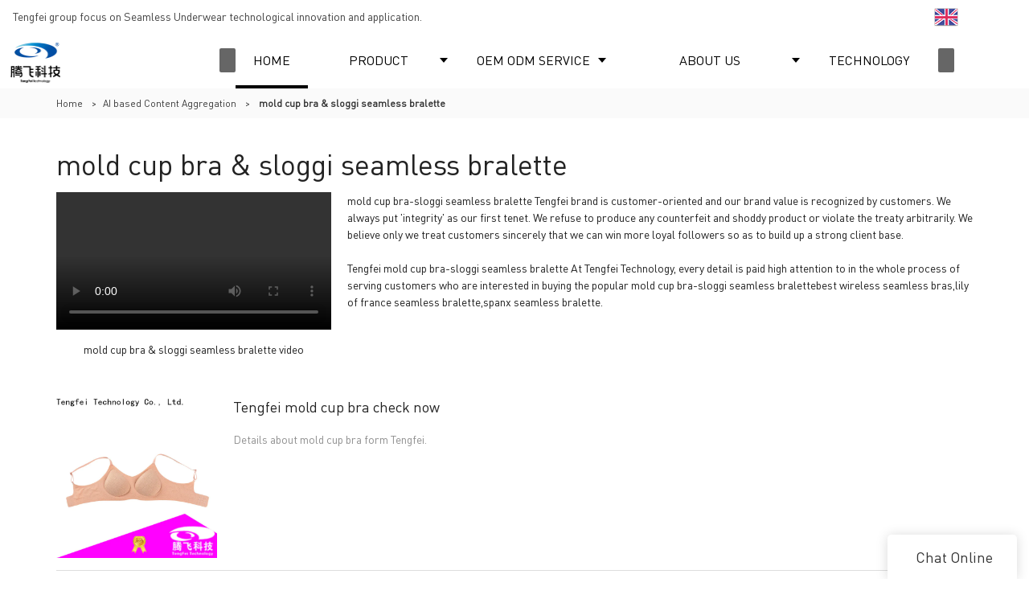

--- FILE ---
content_type: text/html
request_url: https://www.tengfeineiyi.com/all-products/mold-cup-bra-sloggi-seamless-bralette.html
body_size: 15383
content:
<!doctype html>
<html>
<!-- HEADER BEGIN -->
<head>
    <meta name="viewport" content="width=device-width,initial-scale=1.0,maximum-scale=1.0,minimum-scale=1.0,user-scalable=no">
    <meta name="applicable-device" content="pc,mobile">
    <meta http-equiv="X-UA-Compatible" content="IE=Edge,chrome=1"/>
    <meta http-equiv="Content-Type" content="text/html; charset=utf-8" />  
    <title>mold cup bra-sloggi seamless bralette | Tengfei</title>
    <meta name="keywords" content="mold cup bra-sloggi seamless bralette" />
    <meta name="description" content="mold cup bra-sloggi seamless bralette from .Tengfei Get price! " />
    <link rel="shortcut icon" href="https://img80003162.weyesimg.com/uploads/tengfeineiyi.com/images/16702977841962.png" />
    <link rel="Bookmark" href="https://img80003162.weyesimg.com/uploads/tengfeineiyi.com/images/16702977841962.png" />
    <meta property="og:title" content="mold cup bra-sloggi seamless bralette | Tengfei" />
<meta property="og:description" content="mold cup bra-sloggi seamless bralette from .Tengfei Get price! " />
<meta property="og:image" content="https://img80003162.weyesimg.com/uploads/tengfeineiyi.com/images/16393656478650.png" />
<meta property="og:url" content="https://www.tengfeineiyi.com/all-products/mold-cup-bra-sloggi-seamless-bralette.html" />
<link rel="apple-touch-icon-precomposed" sizes="144x144" href="https://img80003162.weyesimg.com/uploads/xtb9q6eq.allweyes.com/images/15680013658063.jpg?imageView2/0/w/144/h/144">
<!--[if lte IE 8]>
	<script data-static="false">self.location="/caution/upbrowser?referrer="+window.location.href;</script>
<![endif]-->
<!-- google结构化数据 -->
<script type="application/ld+json">
[{"@context":"https:\/\/schema.org","@type":"Organization","url":"http:\/\/www.tengfeineiyi.com\/all-products\/mold-cup-bra-sloggi-seamless-bralette.html","logo":"https:\/\/img80003162.weyesimg.com\/uploads\/tengfeineiyi.com\/images\/16393656478650.png"},{"@context":"https:\/\/schema.org","@type":"BreadcrumbList","itemListElement":[{"@type":"ListItem","position":1,"name":"Home","item":"http:\/\/www.tengfeineiyi.com"},{"@type":"ListItem","position":2,"name":"AI based Content Aggregation","item":"http:\/\/www.tengfeineiyi.com\/all-products"},{"@type":"ListItem","position":3,"name":"mold cup bra&&&sloggi seamless bralette","item":"http:\/\/www.tengfeineiyi.com\/mold-cup-bra-sloggi-seamless-bralette.html"}]},{"@context":"https:\/\/schema.org","@type":"NewsArticle","headline":"mold cup bra&&&sloggi seamless bralette","datePublished":"2026-01-20T08:12:32+08:00","dateModified":"2026-01-20T08:12:32+08:00","image":"https:\/\/img80003162.weyesimg.com\/uploads\/tengfeineiyi.com\/images\/16823633742232.jpg"}]
</script><link data-static="base" href="https://yasuo.weyesimg.com/templates/public4/assets/css/base.css" rel="stylesheet" type="text/css" id="style" />
<!--<link/>-->
<!-- HEADCSSJSBEGIN -->
<script data-static="false" id="basejscript">
/* 全局变量 */
window.siteInfo = {
	member: {
		status: 'CLOSE',
	},
	seo: {
		verifyCode: 'OPEN',
	},
	language_code: '',
	checkIP: '0',
	shopping: {
		shoppingCart: 0,
	},
    water_info:{
        waterController:'CLOSE',// 水印开关，OPEN开，CLOSE关闭
    }
};

window.fanyi = {
	'ok': 'Ok',           // 弹窗：好的
	'hide': 'hide',       // 弹窗：隐藏
	'prompt': 'Prompt',  // 弹窗：提示
	's_c_d_y': 'yes',// 弹窗：确定
	's_c_d_n': 'no',// 弹窗：取消
	'not_empty': 'Do not allow empty',         // 表单验证：不能为空
	'format_email': 'Please enter a valid e-mail format',    // 表单验证：邮箱格式不正确
	'format_password': 'Password at least 6',    // 表单验证：密码格式不正确
	'format_pwdAgain': 'Password inconsistency',    // 表单验证：新旧密码不一致
	'special_character': 'Existence of special characters',    // 表单验证：非法字符
	'format_integer': 'Please enter a valid number format',// 表单验证：数字格式不正确
	'send_failed': 'Send failed',        // 询盘：发送失败
	'aisubtitle': 'Submit successfully',          // 询盘：提交成功
  'being_processed': 'Being Processed',// 询盘：处理中
	'You_need_to_upload_files': 'You need to upload files', // 附件上传：不能为空
  'inquire_attach_uploading': 'When uploading files, please wait a few minutes patiently. Do not close the web page or disconnect the network!',  // 附件上传：文件上传中
	'up_file_tips': 'Support formats：PDF、Word、Excel、Txt、JPG、PNG、BMP、GIF、RAR、ZIP，It is recommended to upload up to 5, and the single size must not exceed 20M.',// 附件上传：附件大小与格式的要求提示
	'please_open_with_another_browser': 'Please open with another browser', // 低级浏览器提示
};
</script>

<style data-static="false" id="css_color" rel="stylesheet" type="text/css">
a,a:hover,.font-color-a a,.font-color-a a:hover,.font-color,.font-color-hover:hover,.font-color-a a,.font-color-a a:hover,.font-color-a-hover a:hover,.font-color-before:before,.font-color-hover-before:hover:before,.font-color-after:after,.font-color-hover-after:hover:after{color:#000000}.border-color,.btn-primary,.btn-primary:focus,.btn-primary:hover,.border-color-a a,.border-color-a a:hover,.border-color-hover:hover,.border-color-before:before,.border-color-hover-before:hover:before,.border-color-after:after,.border-color-hover-after:hover:after{border-color:#000000}.bg-color,.btn-primary,.btn-primary:focus,.btn-primary:hover,.bg-color-a a,.bg-color-a a:hover,.bg-color-hover:hover,.bg-color-before:before,.bg-color-hover-before:hover:before,.bg-color-after:after,.bg-color-hover-after:hover:after{background-color:#000000}.bg-color-h a{color:#000000}.bg-color-h a:hover{background-color:#000000;color:#fff}.swiper-pagination-bullet:hover,.swiper-pagination-bullet-active,.owl-pagination-active-bg-color .owl-pagination .owl-page.active span{background-color:#000000!important}.btn-bg:hover,.tem-btn-1,.tem-btn-2,.tem-btn-3,.tem-btn-4,.tem-btn-5,.tem-btn-6,.tem-btn-7,.tem-btn-8,.tem-btn-9{color:#000000}.btn-bg,.btn-primary,.btn-primary:focus,.btn-primary:hover,.tem-btn-1,.tem-btn-2,.tem-btn-3,.tem-btn-4,.tem-btn-5,.tem-btn-6,.tem-btn-7,.tem-btn-8,.tem-btn-9,.tem01-page .pagination>.active>a,.tem01-page .pagination>.active>span,.tem01-page .pagination>.active>a:hover,.tem01-page .pagination>.active>span:hover,.tem01-page .pagination>.active>a:focus,.tem01-page .pagination>.active>span:focus{border-color:#000000}.btn-bg,.btn-primary,.btn-primary:focus,.btn-primary:hover,.btn-bg:hover,.tem-btn-3:before,.tem-btn-4:before,.tem-btn-5:before,.tem-btn-6:before,.tem-btn-7:before,.tem-btn-7:after,.tem-btn-8:before,.tem-btn-8:after,.tem-btn-9:before,.tem-btn-9:after,.tem01-page .pagination>.active>a,.tem01-page .pagination>.active>span,.tem01-page .pagination>.active>a:hover,.tem01-page .pagination>.active>span:hover,.tem01-page .pagination>.active>a:focus,.tem01-page .pagination>.active>span:focus{background-color:#000000}.tem-btn-1,.tem-btn-2{background:-webkit-linear-gradient(left,#000000,#000000) no-repeat;background:linear-gradient(to right,#000000,#000000) no-repeat}.owl-dot-AH-bg-color .owl-dot.active span,.owl-dot-AH-bg-color .owl-dot:hover span,.bg-color-active-span .active span{background-color:#000000!important}:root{--main-color:#000000;--rgb-color:0,0,0;}</style>
<style data-css="customcolor" data-color=""></style>


<script data-static="false">
    var _is_lighthouse = false;
</script>

<!-- CSS PLACEHOLDER BEGIN -->
<!-- CSS PLACEHOLDER END -->


<link data-static="base" id="css_font" data-font="DINOT-Regular" rel="stylesheet" type="text/css" href="/templates/public4/40001/../assets/css/font/DINOT-Regular.css?v=1692264099"/>


<!-- 统计代码头部css -->
<style data-static="false" abcd type="text/css">

  .tem98-header .head_top { background-color: #fff !important;}
  body,div,p,span,a{font-family: "DINOT","Arial"!important;}
  [class^="icon-"], [class*="icon-"], [class*="icon1-"]{font-family: 'icomoon'!important;}
.tem64-service .title { font-size: 15px !important;}
 .tem66-service img {max-width: 55%!important;}
  .tem18-certified .image img {max-width: 70%!important}
  @media (min-width: 993px){
 .tem98-header .head_bottom .navigation nav .nav>ul ul {position: initial!important;}
 .tem98-header .head_bottom {top: -9999px!important;}   
.tem168-irregular .col-sm-3 .title {font-size: 14px!important;}

.tem98-header .head_bottom .navigation nav .nav>ul>li>.text {text-align:center;}}
 .tem86-news .prev{left:0!important;;}

 .tem86-news .next{right:0!important;}
 .tem86-news .iconFont_class{font-size:50px!important;}
 .tem168-irregular .text {top: 75%!important;}
.tem168-irregular .text{font-family: fangsong !important;}

  
</style>
<script type="text/javascript" src="https://yasuo.weyesimg.com/templates/public4/assets/js/base.js"></script>
<script>$(function(){if(navigator.appVersion.match(/MSIE [0-9]+/))$('body').append($('<div id="ieTipsBox"><a href="/caution/upbrowser?referrer='+window.location.href+'"><span>Browser access below IE11 may cause problems such as view confusion and security. It is recommended that you upgrade your browser. </span><i>Read More</i></a></div>'))})</script>



<script type="text/javascript" src="/templates/public4/assets/js/redirectByIp.js?v=1697163556"></script>
<!-- HEADCSSJSEND -->    <!-- ga头部-->
    



    <!-- ga头部-->
    <meta name="google-site-verification" content="mVjbHYEnXVxEOHeBQsYdR_4Q5f-te_xv-dg_XKcx5Ws" />
<meta name="msvalidate.01" content="4ABDB34E4F1A19BA4F1BDF88A4477DBB" />
<meta name="yandex-verification" content="765ef46c5d2c2914" />
    <!-- 页面类型 -->
    </head>
<!-- HEADER END -->
<body class="_system" id="home">

<!-- BODY BEGIN -->
            <link template-css="widget" href="/templates/public4/assets/css/widget/header/public_header_98.css?v=1568890155" rel="stylesheet" type="text/css" />
<script type="text/javascript" src="/templates/public4/assets/js/widget/header/public_header_98.js?v=1577959402"></script>
<header class="tem98-header show-full" widget-style="display color" style="color: rgb(0, 0, 0);">
    <div class="header noScrollMove" widget-style="background-color" style="background-position: 0% 0%; background-color: rgb(255, 255, 255); background-size: auto; background-repeat: repeat;">
        <div class="head_top">
            <div class="container">
                <div class="con">
                    <div class="head_editor"><section template-edit="block.block_desc" template-sign="co_detailed_text"><p><span style="color:#444444;"><span style="font-size:14px;"><font style="vertical-align: inherit;"><font style="vertical-align: inherit;">&nbsp;Tengfei group focus on Seamless Underwear technological innovation and application.</font></font></span></span></p>
</section></div>
                    <div class="icon">
                        <div class="icons">
                            <span class="txt">
                                <section template-edit="block.block_desc" template-sign="co_detailed_text98"><p><font color="#444444"><span style="font-size: 14px;">&nbsp;</span></font></p>
</section>
                            </span>
                        </div>
                                                <div class="icons language news_lang">
                                                                                    <span class="txt">
                                <div class="flag30 news_toggle _flag-en"></div>
                                <img src="/templates/public4/assets/images/flag/en.png" class="hide">
                                <span>English</span>
                            </span>
                                                        <ul class="lanlist">
                                                                                                                                                                <li><a href="http://es.tengfeineiyi.com">
                                    <div class="flag20 news_toggle _flag-es"></div>
                                    <img src="/templates/public4/assets/images/flag/es.png"><span class="lan">Español</span>
                                </a></li>
                                                                                                                                <li><a href="http://ko.tengfeineiyi.com">
                                    <div class="flag20 news_toggle _flag-ko"></div>
                                    <img src="/templates/public4/assets/images/flag/ko.png"><span class="lan">한국의</span>
                                </a></li>
                                                                                                                                <li><a href="http://ja.tengfeineiyi.com">
                                    <div class="flag20 news_toggle _flag-ja"></div>
                                    <img src="/templates/public4/assets/images/flag/ja.png"><span class="lan">日本語</span>
                                </a></li>
                                                                                                                                <li><a href="http://fr.tengfeineiyi.com">
                                    <div class="flag20 news_toggle _flag-fr"></div>
                                    <img src="/templates/public4/assets/images/flag/fr.png"><span class="lan">Français</span>
                                </a></li>
                                                                                                                                <li><a href="http://de.tengfeineiyi.com">
                                    <div class="flag20 news_toggle _flag-de"></div>
                                    <img src="/templates/public4/assets/images/flag/de.png"><span class="lan">Deutsch</span>
                                </a></li>
                                                                                            </ul>
                        </div>
                                                                    </div>
                </div>
            </div>
        </div>
        <div class="head_bottom">
            <div class="container">
                <div class="con">
                    <button class="nav_button">
                        <div class="nav_button_icon">
                            <span></span>
                            <span></span>
                            <span></span>
                        </div>
                    </button>
                    <div class="logo">
                        <a href="/" widget-action="logo">
                                                    <img src="https://img80003162.weyesimg.com/uploads/tengfeineiyi.com/images/16393656478650.png?imageView2/2/w/1920/h/160/q/80/format/webp" alt="Logo | Tengfei Technology">
                                                </a>
                    </div>
                    <div class="navigation">
                        <div class="pull-right search_right">
                            <div class="search_btn_">
                                <span></span>
                                <span></span>
                                <span></span>
                            </div>
                            <div class="search">
                                <div class="icon_bx" widget-style="search">
                                    <span class="icon-sousuo2"></span>
                                    <div class="search_box bg-color">
                                        <form action="/search/index/" method="post" class="search_div_form noScrollMove" widget-style="background-color" style="background-position: 0% 0%; background-color: rgb(255, 255, 255); background-size: auto; background-repeat: repeat;">
                                            <input type="text" name="searchname" placeholder="Search" required="" autocomplete="off">
                                            <div class="header_search_select">
                                                <ul></ul>
                                            </div>
                                            <button class="icon-sousuo2"></button>
                                            <i class="icon-clear"></i>
                                        </form>
                                    </div>
                                </div>
                                                                <div class="icons language news_lang">
                                                                                                            <span class="img_txt"><div class="flag20 news_toggle _flag-en"></div><img src="/templates/public4/assets/images/flag/en.png"></span>
                                                                        <ul class="lanlist">
                                                                                                                                                                                                        <li><a href="http://es.tengfeineiyi.com">
                                            <div class="flag20 news_toggle _flag-es"></div>
                                            <img src="/templates/public4/assets/images/flag/es.png"><span class="lan">Español</span>
                                        </a></li>
                                                                                                                                                                <li><a href="http://ko.tengfeineiyi.com">
                                            <div class="flag20 news_toggle _flag-ko"></div>
                                            <img src="/templates/public4/assets/images/flag/ko.png"><span class="lan">한국의</span>
                                        </a></li>
                                                                                                                                                                <li><a href="http://ja.tengfeineiyi.com">
                                            <div class="flag20 news_toggle _flag-ja"></div>
                                            <img src="/templates/public4/assets/images/flag/ja.png"><span class="lan">日本語</span>
                                        </a></li>
                                                                                                                                                                <li><a href="http://fr.tengfeineiyi.com">
                                            <div class="flag20 news_toggle _flag-fr"></div>
                                            <img src="/templates/public4/assets/images/flag/fr.png"><span class="lan">Français</span>
                                        </a></li>
                                                                                                                                                                <li><a href="http://de.tengfeineiyi.com">
                                            <div class="flag20 news_toggle _flag-de"></div>
                                            <img src="/templates/public4/assets/images/flag/de.png"><span class="lan">Deutsch</span>
                                        </a></li>
                                                                                                                    </ul>
                                </div>
                                                            </div>
                        </div>
                        <nav class="noScrollMove" widget-style="background-color" style="max-width: 1521px; width: 1262px; background-position: 0% 0%; background-color: rgb(255, 255, 255); background-size: auto; background-repeat: repeat;">
                            <div class="lr">
                                <div class="left icon-keyboard_arrow_left bg-color"></div>
                                <div class="right icon-keyboard_arrow_right bg-color"></div>
                            </div>
                            <div class="nav">
                                <ul nav-action="edit">
                                    <li>
                                        <div class="text active font-color"><a href="/">HOME</a></div>
                                    </li>
                                                                        <li>
                                        <div nav-id="2" class="text xia "><a href="/product.html"  >PRODUCT</a></div>
                                        <ul widget-style="background-color">
                                                                                        <li>
                                                <div class="text "><a href="/gymwear.html"  >Sportswear</a></div>
                                                                                            </li>
                                                                                        <li>
                                                <div class="text "><a href="/seamless-bra.html"  >Seamless Bra</a></div>
                                                                                            </li>
                                                                                        <li>
                                                <div class="text "><a href="/shapewear.html"  >Shapewear</a></div>
                                                                                            </li>
                                                                                        <li>
                                                <div class="text "><a href="/comfortable-underwear.html"  >Comfortable Underwear</a></div>
                                                                                            </li>
                                                                                        <li>
                                                <div class="text "><a href="/technology-clothing.html"  >Technology Clothing</a></div>
                                                                                            </li>
                                                                                    </ul>
                                    </li>
                                                                        <li>
                                        <div nav-id="1" class="text xia "><a href="/oem-odm-service.html"  >OEM ODM SERVICE</a></div>
                                        <ul widget-style="background-color">
                                                                                        <li>
                                                <div class="text "><a href="/case-1.html"  >Case show</a></div>
                                                                                            </li>
                                                                                    </ul>
                                    </li>
                                                                        <li>
                                        <div nav-id="3" class="text xia "><a href="/about-us.html"  >ABOUT US</a></div>
                                        <ul widget-style="background-color">
                                                                                        <li>
                                                <div class="text "><a href="/tengfei-sustainability-information2.html"  >Tengfei Sustainability Information</a></div>
                                                                                            </li>
                                                                                    </ul>
                                    </li>
                                                                        <li>
                                        <div nav-id="7" class="text "><a href="/technology.html"  >TECHNOLOGY</a></div>
                                    </li>
                                                                        <li>
                                        <div nav-id="17" class="text "><a href="/video.html"  >VIDEO</a></div>
                                    </li>
                                                                        <li>
                                        <div nav-id="5" class="text xia "><a href="/news.html"  >NEWS</a></div>
                                        <ul widget-style="background-color">
                                                                                        <li>
                                                <div class="text "><a href="/enterprise-dynamics.html"  >Enterprise Dynamics</a></div>
                                                                                            </li>
                                                                                        <li>
                                                <div class="text "><a href="/product-news.html"  >Product News</a></div>
                                                                                            </li>
                                                                                        <li>
                                                <div class="text "><a href="/blogspot.html"  >Blogspot</a></div>
                                                                                            </li>
                                                                                    </ul>
                                    </li>
                                                                        <li>
                                        <div nav-id="6" class="text "><a href="/contact-us.html"  >CONTACT US</a></div>
                                    </li>
                                                                    </ul>
                            </div>
                        </nav>
                    </div>
                </div>
            </div>
        </div>
    </div>
</header>        <!-- 头部 -->
<!-- 位置 -->
<div template-layout="5">
    <div layout-id="1" class="tem02-s-title-position" layout-style="align[123]">
	<link template-css="layout" href="/templates/public4/assets/css/layout/s_title_position/public_s_title_position_2.css?v=1567059096" rel="stylesheet" type="text/css" />
    <div func-id="1" class="container">
        <!--所在位置 开始-->
<div class="location" module-style="color">
    <a href="/">Home</a>

    
        <span> &nbsp;&gt;&nbsp;</span><a href="/all-products">AI based Content Aggregation</a>
        
        <span> &nbsp;&gt;&nbsp; </span><strong>mold cup bra & sloggi seamless bralette</strong>
            </div>
    </div>
</div></div><!-- 主体内容 -->
<div template-layout="23">
    <!-- 新ai聚合页-模板2 -->
<div layout-id="3"> 
  <div class="tem05-search-product">
    <link template-css="layout" href="/templates/public4/assets/css/layout/search_product/public_search_product_5.css?v=1597915583" rel="stylesheet" type="text/css" />
		<div class="container">
      <div template-module="3">
        <div func-id="3">
          <div class="tem12-search-picture-text">
  <h1 class="b_title">mold cup bra &amp; sloggi seamless bralette</h1>
  <div class="item flexBoxWrap">
    <div class="image">
		<video src="https://www.youtube.com/embed/mDEwcuPmPkA?si=Ar-O7SFfiAm0HtIL" controls></video>				<p>mold cup bra &amp; sloggi seamless bralette video</p>    </div>
    <div class="text">
		<p>mold cup bra-sloggi seamless bralette Tengfei brand is customer-oriented and our brand value is recognized by customers. We always put 'integrity' as our first tenet. We refuse to produce any counterfeit and shoddy product or violate the treaty arbitrarily. We believe only we treat customers sincerely that we can win more loyal followers so as to build up a strong client base.<br><br>Tengfei mold cup bra-sloggi seamless bralette At Tengfei Technology, every detail is paid high attention to in the whole process of serving customers who are interested in buying the popular mold cup bra-sloggi seamless bralettebest wireless seamless bras,lily of france seamless bralette,spanx seamless bralette.</p>
    </div>
  </div>
</div>        </div>
        <div func-id="3">
          <div class="tem13-search-picture-text">
  <div class="items">
		<div class="item">
		<a href="/tengfei-mold-cup-bra-check-now-2.html" class="flexBoxWrap">
		  <div class="image">
			<img src="https://img80003162.weyesimg.com/uploads/tengfeineiyi.com/images/16823633742232.jpg?imageView2/2/w/1920/q/80/format/webp" alt="Tengfei mold cup bra check now">
		  </div>
		  <div class="text">
			<div class="title">Tengfei mold cup bra check now</div>
			<div class="desc">Details about mold cup bra form Tengfei.</div>
		  </div>
		</a>
    </div>
		<div class="item">
		<a href="/excellent-mold-cup-bra-check-now-for-training-house.html" class="flexBoxWrap">
		  <div class="image">
			<img src="https://img80003162.weyesimg.com/uploads/tengfeineiyi.com/images/16789073323235.png?imageView2/2/w/1920/q/80/format/webp" alt="excellent mold cup bra check now for training house">
		  </div>
		  <div class="text">
			<div class="title">excellent mold cup bra check now for training house</div>
			<div class="desc">Want to know more details about best seamless bralette form Tengfei? Click, if you want to learn more!</div>
		  </div>
		</a>
    </div>
		<div class="item">
		<a href="/tengfei-mold-cup-bra-from-manufacturer-for-sporting.html" class="flexBoxWrap">
		  <div class="image">
			<img src="https://img80003162.weyesimg.com/uploads/tengfeineiyi.com/images/16757971943510.jpg?imageView2/2/w/1920/q/80/format/webp" alt="Tengfei mold cup bra from manufacturer for sporting">
		  </div>
		  <div class="text">
			<div class="title">Tengfei mold cup bra from manufacturer for sporting</div>
			<div class="desc">Want to know more about mold cup bra form Tengfei Technology Co., Ltd.? Click in to learn more!</div>
		  </div>
		</a>
    </div>
	      </div>
</div>        </div>
        <div func-id="3">
          <div class="tem14-search-picture-text">
  <h3 class="b_title">Relevant Articles</h3>
  <div class="wrap">
    <div class="flexBoxWrap row">
		<div class="items col-md-6 col-xs-12 left">		<div class="item">
          <a class="title" href="/can-mold-cup-bra-sample-charge-be-refunded-if-order-is-placed.html">Can mold cup bra sample charge be refunded if order is placed?</a>
          <span class="date">2022-08-13 03:50:32</span>
        </div>
				<div class="item">
          <a class="title" href="/what-about-the-scale-of-tengfei-technology.html">What about the scale of Tengfei Technology?</a>
          <span class="date">2022-08-24 21:12:36</span>
        </div>
				<div class="item">
          <a class="title" href="/which-mold-cup-bra-company-gives-better-services.html">Which mold cup bra company gives better services?</a>
          <span class="date">2022-08-26 02:19:02</span>
        </div>
				<div class="item">
          <a class="title" href="/thick-mold-cup-bra-is-suitable-for-the-crowd.html">Thick mold cup bra is suitable for the crowd</a>
          <span class="date">2021-06-21 04:55:39</span>
        </div>
				<div class="item">
          <a class="title" href="/a-look-back-at-the-highlights-interfili-re-shanghai-2025-was-an-incredible-event.html">A Look Back at the Highlights: INTERFILIÈRE SHANGHAI 2025 Was an Incredible Event</a>
          <span class="date">2025-10-30 16:29:50</span>
        </div>
		</div><div class="items col-md-6 col-xs-12 right">		<div class="item">
          <a class="title" href="/at-outdoor-retailer-usa-the-thread-terminator-unleashes-a-global-sports-revolution.html">&quot;At Outdoor Retailer USA, The Thread Terminator Unleashes a Global Sports Revolution!&quot;</a>
          <span class="date">2025-06-30 11:21:56</span>
        </div>
				<div class="item">
          <a class="title" href="/interfiliere-paris-2024-tengfei-invites-you-to-enjoy-the-paris-underwear-event.html">Interfiliere Paris 2024, tengfei invites you to enjoy the Paris underwear event!</a>
          <span class="date">2024-09-14 15:29:28</span>
        </div>
				<div class="item">
          <a class="title" href="/tengfei-appeared-at-overseas-sports-exhibitions-winning-from-technology-to-leading-the-international-sports-trend.html">Tengfei appeared at overseas sports exhibitions, winning from technology to leading the international sports trend.</a>
          <span class="date">2024-07-30 17:42:29</span>
        </div>
				<div class="item">
          <a class="title" href="/tengfei-technology-s-global-industrial-chain-is-upgraded-again.html">Tengfei Technology’s global industrial chain is upgraded again</a>
          <span class="date">2024-07-04 11:37:14</span>
        </div>
				<div class="item">
          <a class="title" href="/the-best-ofintima-swim-edit.html">The Best ofIntima &amp; Swim Edit</a>
          <span class="date">2024-06-26 09:48:20</span>
        </div>
		</div>		    </div>
  </div>
</div>        </div>
      </div>
    </div>
    <div template-module="3" style="background: rgba(0,0,0,.03);">
      <div func-id="3" class="container">
                  <div class="tem0-contact-sm" id="i_696ec870b1caf">
    <link template-css="module" href="/templates/public4/assets/css/module/contact/public_contact_0.css?v=1641349870" rel="stylesheet" type="text/css" />
    <div class="wow animated fadeInUp" module-style="animated">
        <div class="form flexBoxWrap">
            <input type="hidden" name="pages" value="" class="locationHref">
            <input type="hidden" name="idType" value="0">
            <!-- 循环 开始 -->
                            <!-- 默认 -->
                <div class="item col-xs-12 col-sm-12 col-md-6 col-lg-6" module-style="column">
                    <div class="form-group">
                        <label class="box">
                            <input type="text" name="name" class="form-control" placeholder="Name" required>
                            <div class="control-label">Name</div>
                        </label>
                    </div>
                </div>
                                    <div class="item col-xs-12 col-sm-12 col-md-6 col-lg-6" module-style="column">
                        <div class="form-group">
                            <label class="box">
                                <input type="text" name="email" class="form-control" placeholder="E-mail" required>
                                <div class="control-label">E-mail</div>
                            </label>
                        </div>
                    </div>
                                        <!-- 循环 结束 -->
            <div class="item col-xs-12 col-sm-12 col-md-12 col-lg-12">
                <div class="form-group">
                    <label class="box full">
                        <textarea rows="3" class="form-control" placeholder="Content" name="contents" required></textarea>
                        <div class="control-label">Content</div>
                    </label>
                </div>
            </div>
            <div class="item col-xs-12 col-sm-12 col-md-12 col-lg-12">
                <div class="form-group mt15">
                    <div class="box submit">
                        <button type="submit" class="btn">Send Inquiry Now</button>
                        <div class="control-label"></div>
                    </div>
                </div>
            </div>
        </div>
    </div>
    <div class="style" module-style="color border-color background-color" style="color:#999;border-color:#D3D3D3;background-color:rgba(0,0,0,0)" hidden></div>
    <!-- STATIC BEGIN -->
    <input type="hidden" module-setting="title" module-tips="标题位置" value="title-box" module-value="select::{'title-top':'居上','title-left':'居左','title-box':'内嵌'}">
    <input type="hidden" module-setting="width" module-tips="标题宽度" value="100px">
    <input type="hidden" module-setting="border" module-tips="边框样式" value="border-bottom" module-value="select::{'border-all':'四周','border-bottom':'下边框'}">
    <input type="hidden" module-setting="size" module-tips="边框大小" value="1px">
    <input type="hidden" module-setting="radius" module-tips="圆角" value="0">
    <input type="hidden" module-setting="submit-radius" module-tips="按钮圆角" value="0">
    <input type="hidden" module-setting="submit-width" module-tips="按钮长度" value="100%" module-value="select::{'100%':'全屏','auto':'自动'}">
    <input type="hidden" module-setting="submit" module-tips="按钮位置" value="submit-center" module-value="select::{'submit-left':'居左','submit-center':'居中','submit-right':'居右'}">
    <input type="hidden" module-setting="max-width" module-tips="表单最大宽度" value="none">
    <input type="hidden" module-setting="content-required" module-tips="设置content默认内容" value="">
    <!-- STATIC END -->
    <script>
    $(function(){
        /* 自定义设置 */
        var box = '#i_696ec870b1caf', style = '',
            oBox = $(box),
            oStyle = oBox.find('.style'),
            config = {
                color: oStyle.css('color'),
                boColor: oStyle.css('border-top-color'),
                bgColor: oStyle.css('background-color'),
                title: oBox.find('[module-setting="title"]').val(),
                width: oBox.find('[module-setting="width"]').val(),
                border: oBox.find('[module-setting="border"]').val(),
                size: oBox.find('[module-setting="size"]').val(),
                radius: oBox.find('[module-setting="radius"]').val(),
                submitRadius: oBox.find('[module-setting="submit-radius"]').val(),
                submitWidth: oBox.find('[module-setting="submit-width"]').val(),
                submit: oBox.find('[module-setting="submit"]').val(),
                maxWidth: oBox.find('[module-setting="max-width"]').val(),
                contentRequired: oBox.find('[module-setting="content-required"]').val(),
            };
            config.go_home = oBox.find('[module-setting="go_home"]');
            config.go_home.length>0 ? config.go_home = (config.go_home.val()=='1' ? true : false) : true;

        if($(window).width() < 768){
            config.title = 'title-box';
            config.submitWidth = '100%';
        }
        $(box + ' textarea').val(config.contentRequired);
        var formControl = box + ' .form-control',
            placeholder = 'placeholder{color:'+ config.color +'}';

        /* 字体色 */
        style += formControl + '::-webkit-input-'+ placeholder;
        style += formControl + ':-ms-input-'+ placeholder;
        style += formControl + ':-ms-'+ placeholder;
        style += formControl + '::-moz-'+ placeholder;
        style += formControl + '::'+ placeholder;
        style += formControl + '{color:'+ config.color +'}';
        style += box + ' .control-label{color:'+ config.color +'}';
        /* 边框色 */
        style += formControl + '{border-color:'+ config.boColor +'}';
        /* 背景色 */
        style += formControl + '{background-color:'+ config.bgColor +'}';
        /* 边框大小 */
        style += formControl + '{border-width:'+ config.size +'}';
        /* 圆角 */
        style += formControl + '{border-radius:'+ config.radius +'}';
        /* 提交按钮 */
        style += box + ' [type="submit"]{border-radius:'+ config.submitRadius +';width:'+ config.submitWidth +'}';
        /* 标题宽度 */
        style += box + '.title-left .help-block{margin-left:'+ config.width +'}';
        style += box + '.title-left .control-label{width:'+ config.width +'}';
        /* 表单最大宽度 */
        style += box + '{max-width:'+ config.maxWidth +'}';
        /* 验证码 & 附件上传 边框*/
        /* 标题/边框样式 */
        oStyle.html('<style>'+ style +'</style>');
        oBox
            .removeClass('title-top title-left title-box border-all border-bottom submit-left submit-center submit-right')
            .addClass(config.title + ' ' + config.border + ' ' + config.submit)
            .css('opacity', '1')
            .find('.locationHref').val(location.href);
        new formIframe('696ec870b1caf');
    })
    </script>
</div>              </div>
    </div>
	</div> 
</div><script>
  $(function(){
    var oBread = $('.tem02-s-title-position')
    if(oBread.length > 0 && window.innerWidth > 992){
      if(oBread.offset().top === 0) oBread.css('padding-top','130px')
    }
  })
</script>
</div>

<!-- 尾部是否显示 chenyandong 2019-07-29 增 -->
<div template-layout="6" style="padding-bottom: 0px;">
    
<div layout-id="6" style="background-color: rgb(53, 57, 61); background-size: cover; background-repeat: no-repeat; padding: 0px; background-position: 50% 50%;" class="tem19-footer noScrollMove" layout-path="footer/public_footer_19" layout-class="shape/footer"> 
<link template-css="layout" href="/templates/public4/assets/css/layout/footer/public_footer_19.css?v=1567059096" rel="stylesheet" type="text/css">
    <div class="footer-nav text-center">
        
<!-- CUSTOM 0/FOOTER/PUBLIC_FOOT_TEXT_51:513 BEGIN -->
    <div class="description">
    	<section module-edit="block.block_desc"><p><span style="font-size:16px;"><a href="/"><span style="color:#FFFFFF;">Home&nbsp;&nbsp;&nbsp;&nbsp;&nbsp;&nbsp; </span></a><a href="https://www.tengfeineiyi.com/oem-odm-service.html" rel=""><span style="color:#FFFFFF;">O</span></a><a href="https://www.tengfeineiyi.com/oem-odm-service.html" rel=""><span style="color:#FFFFFF;">EM ODM Service</span></a><a href="/"><span style="color:#FFFFFF;">&nbsp;&nbsp;&nbsp;&nbsp;&nbsp;&nbsp; </span></a><a href="product.html"><span style="color:#FFFFFF;">Product</span></a><a href="/"><span style="color:#FFFFFF;">&nbsp;&nbsp;&nbsp;&nbsp;&nbsp;&nbsp;</span></a><a href="http://about-us.html" rel=""> </a></span><a href="https://www.tengfeineiyi.com/about-us.html" rel=""><span style="color:#FFFFFF;">A</span></a><a href="https://www.tengfeineiyi.com/about-us.html" rel=""><span style="color:#FFFFFF;">bout Us</span></a><a href="/"><span style="color:#FFFFFF;">&nbsp;&nbsp;&nbsp;&nbsp;&nbsp;&nbsp; </span></a><a href="https://www.tengfeineiyi.com/video.html" rel=""><span style="color:#FFFFFF;">V</span></a><a href="https://www.tengfeineiyi.com/video.html" rel=""><span style="color:#FFFFFF;">ideo</span></a><a href="/"><span style="color:#FFFFFF;">&nbsp;&nbsp;&nbsp;&nbsp;&nbsp;&nbsp; </span></a><a href="https://www.tengfeineiyi.com/news.html"><span style="color:#FFFFFF;">News</span></a><a href="http://news.html" rel="">&nbsp;&nbsp;</a>&nbsp;&nbsp;&nbsp;&nbsp; <a href="https://www.tengfeineiyi.com/contact-us.html"><span style="color:#FFFFFF;">Contact Us</span></a></p>
</section>
    </div>
<!-- CUSTOM 0/FOOTER/PUBLIC_FOOT_TEXT_51:513 END -->
        <div class="clearfix"></div>
    </div>
    <div class="container">
        <div class="row">
            <div class="footer-box">
                <div class="col-lg-2 col-md-2 col-sm-6 col-xs-12">
                    
<!-- CUSTOM 0/FOOTER/PUBLIC_FOOT_LOGO_7:514 BEGIN -->
<!-- logo -->
	<div class="h4 title">
	<section module-edit="block.block_name">
		We Are Here	</section>
	</div>
<div class="phone flogo description">
    <section module-edit="block.block_desc">
            </section>
</div>
<!-- logo -->
<!-- CUSTOM 0/FOOTER/PUBLIC_FOOT_LOGO_7:514 END -->
                </div>
                <div class="col-lg-4 col-md-4 col-sm-6 col-xs-12">
                    
<!-- CUSTOM 0/FOOTER/PUBLIC_FOOT_TEXT_11:515 BEGIN -->
<!-- tem71-text -->
    <div class="company text">
        <div class="tit"><section module-edit="block.block_name">Guangzhou Company</section></div>
        <div class="desc"><section module-edit="block.block_desc"><p><strong><span style="font-size:28px;"><span style="color:#D3D3D3;"><img alt="" src="https://img80003162.weyesimg.com/uploads/xtb9q6eq.allweyes.com/images/15736932596269.png" style="width: 28px; height: 26px;">tf@e-tengfei.com</span></span></strong></p>

<p><span style="font-size:14px;"><span style="color:#D3D3D3;">Tel: 400-011-8860<br>
Fax: +86-0512-57109699<br>
M/P: +86-18068060191</span></span></p>

<p><span style="font-size:14px;"><span style="color:#D3D3D3;">E-mail：tf@e-tengfei.com<br>
Address: No. 149 Tongqiu Road, Zhangpu Town, Kunshan City, Jiangsu Province</span></span></p>
</section></div>
    </div>
<!-- tem71-text -->
<!-- CUSTOM 0/FOOTER/PUBLIC_FOOT_TEXT_11:515 END -->
                </div>
                <div class="col-lg-4 col-md-4 col-sm-6 col-xs-12">
                    
<!-- CUSTOM 0/FOOTER/PUBLIC_FOOT_TEXT_12:516 BEGIN -->
<!-- tem18-irregular -->
    <div class="post">
        <div class="tit"></div>
        <div class="desc"><section module-edit="block.block_desc"><p><a href="https://www.tengfeineiyi.com/product.html" rel=""><span style="color:#D3D3D3;"><span style="font-size:26px;"><strong>Product</strong></span></span></a></p>

<p><span style="font-size:14px;"><a href="https://www.tengfeineiyi.com/gymwear.html" rel=""><span style="color:#D3D3D3;">Gymwear</span></a><br>
<a href="https://www.tengfeineiyi.com/seamless-bra.html" rel=""><span style="color:#D3D3D3;">Seamless-Bra</span></a></span></p>

<p><a href="https://www.tengfeineiyi.com/shapewear.html" rel=""><span style="color:#D3D3D3;"><span style="font-size:14px;">Shapewear</span></span></a></p>

<p><a href="https://www.tengfeineiyi.com/comfortable-underwear.html" rel=""><span style="color:#D3D3D3;"><span style="font-size:14px;">Comfortable-Underwear</span></span></a></p>

<p><a href="https://www.tengfeineiyi.com/technology-clothing.html" rel=""><span style="color:#D3D3D3;"><span style="font-size:14px;">Technology-Clothing</span></span></a></p>

<p><a href="https://www.tengfeineiyi.com/face-mask.html" rel=""><span style="color:#D3D3D3;"><span style="font-size:14px;">Face-Mask</span></span></a></p>

<p>&nbsp;</p>
</section></div>
    </div>
<!-- tem18-irregular -->
<!-- CUSTOM 0/FOOTER/PUBLIC_FOOT_TEXT_12:516 END -->
                </div>            
                <div class="col-lg-2 col-md-2 col-sm-6 col-xs-12">
                    
<!-- CUSTOM 0/FOOTER/PUBLIC_FOOT_TEXT_10:517 BEGIN -->
<!-- tem70-text -->
    <div class="concern">
        <div class="tit"><section module-edit="block.block_name">Follow</section></div>
        <div class="desc"><section module-edit="block.block_desc"><p><img alt="" src="https://img80003162.weyesimg.com/uploads/tengfeineiyi.com/images/16393657079097.jpg" style="width: 860px; height: 860px;"></p>
</section></div>
    </div>
<!-- tem70-text -->
<!-- CUSTOM 0/FOOTER/PUBLIC_FOOT_TEXT_10:517 END -->
                    <div func-id="1" config_cms_number="">
<!-- CUSTOM 0/FOOTER/PUBLIC_FOOT_MAP_1:6570 BEGIN -->
<!-- 站点地图 -->
<div class="sitemap-link" module-style="color" style="color: rgb(250, 247, 247);">
    <a href="/sitemap.html">
        <span class="success-icon icon-position"></span>
        Sitemap            
    </a>
</div>
<!-- 站点地图 -->
<script type="text/javascript">
$(document).ready(function() {
    $("#inquire_form").bootstrapValidator({
        feedbackIcons: {
            valid: 'icon-checkmark',
            invalid: 'icon-cancel3',
            validating: 'icon-refresh'
        },
        fields: {
            contents: {
                validators: {
                    notEmpty: {
                        message: "Do not allow empty"
                    }
                }
            },
            email: {
                validators: {
                    notEmpty: {
                        message: "Do not allow empty"
                    },
                    emailAddress: {
                        message: "Please enter a valid e-mail format"
                    }
                }
            },
            yzm: {
                validators: {
                    notEmpty: {
                        message: "Do not allow empty"
                    }
                }
            }
        }
    });

});
</script> 
<!-- CUSTOM 0/FOOTER/PUBLIC_FOOT_MAP_1:6570 END -->
</div>
                </div>
                <div class="clearfix"></div>
            </div>
        </div>
    </div>
</div></div>
    <!-- tem06-footer -->
<div class="tem06-copyright copyrightItem noScrollMove" widget-style="background" style="background-position: 0% 0%; background-color: rgb(53, 57, 61); background-size: auto; background-repeat: repeat;">
    <link template-css="widget" href="/templates/public4/assets/css/widget/copyright/public_copyright_6.css?v=1572521814" rel="stylesheet" type="text/css" />
    <div class="container">
        <div class="row bottom">
            <!--版权-->
            <div class="copyright">
                        <section template-edit="block.block_desc" template-sign="co_copyright"><p><span style="color:rgba(255,255,255,0.5);"><font style="vertical-align: inherit;"><font style="vertical-align: inherit;">版权所有 © 2025 腾飞科技有限公司 | 保留所有权利</font></font></span></p>
</section>
                        </div>
            <div class="clearfix"></div>
            <div class="share-to">
                                        <a href="https://twitter.com/tengfeitech" target="_blank" rel="nofollow">
                            <span class="fa icon-twitter4"></span>
                        </a>
                                        <a href="https://www.linkedin.com/company/67118107/" target="_blank" rel="nofollow">
                            <span class="fa icon-linkedin2"></span>
                        </a>
                                        <a href="https://www.youtube.com/channel/UCWz926ju18a7sNG8R3ybC9A" target="_blank" rel="nofollow">
                            <span class="fa icon-youtube3"></span>
                        </a>
                                        <a href="https://www.pinterest.com/tengfeitechnology/" target="_blank" rel="nofollow">
                            <span class="fa icon-pinterest"></span>
                        </a>
                                        <a href="https://www.facebook.com/TENGFEItechnology/" target="_blank" rel="nofollow">
                            <span class="fa icon-facebook"></span>
                        </a>
                            </div>
                    </div>
    </div>
</div>
<!-- tem06-footer -->

<!-- download-app -->
<div class="modal fade" id="download-app" tabindex="1" role="dialog" aria-labelledby="myModalLabel">
  <div class="modal-dialog" role="document">
    <div class="modal-content">
        <div class="modal-body">
            <!--Safari-->
            <div class="app-wechat"><img data-src="/templates/public4/assets/images/app-wehat.jpg" /></div>
            <div class="app-safari" style="display:none;"><img data-src="/templates/public4/assets/images/app-tips.gif" /></div>
            <!--Android-->
                    </div>
    </div>
  </div>
</div>

<script>
function downloadApp(){$('#download-app img').each(function(){$(this).attr('src', $(this).data('src'))})}
var userAgent = window.navigator.userAgent;

if(userAgent.toLowerCase().match(/MicroMessenger/i) == 'micromessenger'){
    // wechat
    $(".app-wechat").show();
} else if (userAgent.indexOf("Safari") > -1 && userAgent.indexOf("iPhone") > -1) {
    // IOS
    $(".app-safari").show();
} else {
    // Android
    if ($(".app-android").length) {
        $(".app-android").show();
    } else {
        $("[data-content='create-app']").hide();
    }
}
</script>
  <!--be share to-->
<div widget-style="wrap" class="show right radius-0 color-main size-1 float_bottom_right bubble_bottom_right style-iconsize-1 style-fontsize-1">
	<div class="tem01-beshare addClass">
		<ul>
					<li>
				<a href="https://twitter.com/tengfeitech" target="_blank" rel="nofollow">
					<span class="icon-twitter4 bg-color"></span>
					<span class="text">twitter</span>				</a>
			</li>
					<li>
				<a href="https://www.linkedin.com/company/67118107/" target="_blank" rel="nofollow">
					<span class="icon-linkedin2 bg-color"></span>
					<span class="text">linkedin</span>				</a>
			</li>
					<li>
				<a href="https://www.youtube.com/channel/UCWz926ju18a7sNG8R3ybC9A" target="_blank" rel="nofollow">
					<span class="icon-youtube3 bg-color"></span>
					<span class="text">youtube</span>				</a>
			</li>
					<li>
				<a href="https://www.pinterest.com/tengfeitechnology/" target="_blank" rel="nofollow">
					<span class="icon-pinterest bg-color"></span>
					<span class="text">pinterest</span>				</a>
			</li>
					<li>
				<a href="https://www.facebook.com/TENGFEItechnology/" target="_blank" rel="nofollow">
					<span class="icon-facebook bg-color"></span>
					<span class="text">facebook</span>				</a>
			</li>
				</ul>
	</div>
</div>
<!--be share to-->
<div class="tem05-float add" id="mqChat-box">
	<link template-css="widget" href="/templates/public4/assets/css/widget/float/public_float_5.css?v=1640249447" rel="stylesheet" type="text/css"/>
	<span id="mqChat-fanyi" none data-fanyi="The request timeout, Please contact customer, You can start chatting, Click to load more, no more, sent, seen, Your account is logged in another web page and it's off the line, The password was modified and forced to go out, The above is a chat record, Get file failure, Enter what you want to say here'"></span>
	<div id="mqChat-small" class="bg-color add">
		<dfn>
			<i class="icon-uniE621 font-color"></i>
		</dfn>
		<span>Chat Online</span>
		<em class="designerShow">编辑模式下无法使用</em>
	</div>
	<div id="mqChat-show" none>
		<div id="mqChat-head" class="bg-color">
			<i class="icon-xia"></i>
			<span>Leave Your Message</span>
			<em none>inputting...</em>
		</div>
		<div class="body" id="i_6715eb57615ee">
			<div id="mqChat-chat">
				<div class="chat"><ul></ul></div>
				<form>
					<div class="textarea">
						<div id="mqChat-textarea" contenteditable tabindex="1" title="Enter what you want to say here"></div>
					</div>
					<div class="flex">
						<div class="upload">
							<i class="icon-image"></i>
							<input type="file" accept="image/*" id="mqChat-file">
						</div>
						<div class="face" tabindex="0" id="mqChat-face">
							<i class="icon-smile"></i>
							<div class="nano"><ul></ul></div>
						</div>
						<span class="tips" title="Send messages directly by Ctrl+Enter"></span>
						<a class="submit bg-color" id="mqChat-send">Send</a>
					</div>
				</form>
			</div>
			<div id="mqChat-form" none>
				<div class="form">
					<span set-config="" widget-style="inquiry" class="inquiryform name_ email_ contents_ glxp_ inquiryreply style-iconsize-1 style-fontsize-1"></span>
					<span class="autoReply" none></span>
					<div class="inquiryform">
						<p class="feedback-tips mb15">We are here to help you! If you close the chatbox, you will automatically receive a response from us via email. Please be sure to leave your contact details so that we can better assist</p>
						<div class="form-group">
							<label><i none>*</i>Name：</label>
							<input type="text" name="name" class="form-control name_">
						</div>
						<div class="form-group">
							<label><i none>*</i>Phone：</label>
							<input type="text" name="phone" class="form-control phone_">
						</div>
						<div class="form-group">
							<label><i none>*</i>E-mail：</label>
							<input type="text" name="email" class="form-control email_">
						</div>
												<div class="form-group">
							<label><i none>*</i>Content：</label>
							<textarea name="contents" rows="2" class="form-control contents_"></textarea>
						</div>
						<div class="form-group">	
							<button type="submit" class="btn btn-default btn-block">Send Inquiry Now</button>
						</div>	 
					</div>
				</div>
			</div>
		</div>
	</div>
	<div id="mqChat-bigPic"></div>
	<script>
		var mqChatFanyi = [
			"Do not allow empty",
			"Please enter a valid e-mail format",
			"Name",
			"Phone",
			"E-mail",
			"Content",
			"Chat Online",
			"verification code is incorrect",
			"E-mail address does not exist",
			"The sending failed, This may be a malformed format of the mailbox, Please check the following contents.",
			"Quantity"
		];
	</script>
	<script type="text/javascript" src="https://yasuo.weyesimg.com/templates/public4/assets/js/mqChat-1.js" defer></script>
</div>
<!-- BODY END -->

<!-- mobile_bottom尾部-->
<div class="mobile_bottom">
    <ul>
        <!-- <li ><a href="/"><span class="icon-home1"></span></a></li> -->
            <li ><a href="tel:+86-18068060191"><span class="icon-uniE633"></span></a></li>
                <li ><a href="sms:18068060191"><span class="icon-bubble3
        "></span></a></li>
                <li ><a href="mailto:tengfeigroup@e-tengfei.com"><span class="icon-uniE63A"></span></a></li>
            <li><a href="javascript:;" id="mobile_bottom_iquire"><span class="icon-uniE621"></span></a></li>
        <li><a href="javascript:;" id="mobile_bottom_share"><span class="icon-share"></span></a></li>
    </ul>
</div>
<script type="text/javascript">
$(function(){

    var $class = $('.mobile_bottom');
    if($class.find('.icon-uniE633').parent().attr('href') == 'tel:') $class.find('.icon-uniE633').parents('li').addClass('hide');
    if($class.find('.icon-uniE621').parent().attr('href') == 'sms:') $class.find('.icon-uniE621').parents('li').addClass('hide');
    if($class.find('.icon-uniE63A').parent().attr('href') == 'mailto:') $class.find('.icon-uniE63A').parents('li').addClass('hide');

    $('.mobile-bottom ul li').click(function(){
        $(this).find('span, i').addClass('font-color').parent('a').parent('li').siblings().find('span, i').removeClass('font-color');
    });

    $('#mobile_bottom_iquire').click(function(){
        if($('body').hasClass('cms_product')){
            if($('#cms_comment').length) $('html,body').animate({scrollTop: $('#cms_comment').offset().top-80}, 800);
            else if($('#inquire_form').length) $('html,body').animate({scrollTop: $('#inquire_form').offset().top-80}, 800);
        }
        else $(this).attr('href','/inquire/cart');
    });
    
    // Pc end hidden sharing icon . Mobile phone display sharing icon
    var _share = $('.tem01-beshare.addClass').parent('[widget-style="wrap"]');
    var _time = 500;
    var timer1 = null ;
    var timer2 = null ;
    if( !_share.length || _share.hasClass('hidden') || !_share.find('li').length ){ $class.find('.icon-share').parents('li').addClass('hidden') };
    $('#mobile_bottom_share').on('click', function(){ 
        var _item = _share.find('.tem01-beshare.addClass');
        _item.toggleClass('on');
        if( _item.hasClass('on') ){
            clearTimeout(timer2);
            _item.css('display','block');
            timer1 = setTimeout(function(){ 
                _item.addClass('startAnimation');
            },10);
        }else{
            clearTimeout(timer1);
            _item.removeClass('startAnimation');
            timer2 = setTimeout(function(){ 
                _item.css('display','none'); 
            },_time);
        }
    });
    
});
    var navactive = function(activeobj){
        if(!$('body').hasClass('designer-body')){
            $('[prodetails-con]').hide();
            $('[prodetails-con='+activeobj+']').show();
        }
    };

</script>
<!-- mobile_bottom尾部-->

            <style data-static="false" type="text/css">
            .tem70_header {height: 140px;}
.tem70-header .bottom .logo, .tem70-header .bottom .items{height: 80px;}
.tem16-list-picture-text .images {margin-top: 12%;text-align: center;}
.tem16-list-picture-text .title{text-align: center;}
.tem112-pro .pro-li .images{padding-top: 155%;}
.tem13-guide-language .title{font-size: 30px; line-height: 30px;}
.tem07-list-picture-text .text .time,
.tem07-list-picture-text .text .desc{text-align: center;}
.tem07-list-picture-text .col-lg-4 {  border-right: none;}
.oem-div .animated.fadeInUp.tem02-list-picture-text.wow {  margin-top: 0;}
div.tem0-contact-sm  .btn{   color: #fff; background-color:    #35393d;}
.tem02-list-picture-text{margin: 0;}
.home-bg .col-lg-4.col-md-6.col-sm-6.col-xs-12.diyCol.item {   background:    #fff;}
.tem240-irregular .text .title::after {	border-color: #939ba8;}
.tem30-bread .box .icon{display: none;}
.tem16-list-picture-text .description{display: none;}
.left-technology{text-align: right;}
.technology-center{margin-top:10%;}
.tem313-irregular img {max-height: 1920vh;  box-shadow: none;}
.tem0-contact-sm [type="submit"] {border: 1px solid var(--main-color);background-color: #a0a0a0;color: #000000;}
.tem0-contact-sm [type="submit"]:hover {color: #000000;background-color:#bebebe;}
.tem64-service img {max-width: 20%;}
.tem66-service img {max-width: 40%;}
.tem25-team .text .title {font-weight: normal;}
.tem240-irregular .wrap::after {width: 0;}
.tem02-solution .item .description{font-size: 18px;}
.tem02-solution .item{margin: 0 0 50px;}
.tem02-category_description .irregular-li .text{height: auto;}
.tem86-service .box{align-items: inherit;}
.tem10-button .button-box .icon{color: #000;}
.tem08-main-products .h3{font-size: 20px; font-weight: bold;}
.tem08-main-products .tem40-text{max-height: inherit;}
.tem08-main-products .text{color: #444; max-height: inherit;}
.tem257-irregular .text{padding: 5% 3%;}
.tem257-irregular .btn_, .tem59-service .text span{display: none;}
.tem59-service .box{padding: 5%;}
.tem59-service .description{opacity: 0.8;}
.tem59-service .col-xs-6{border-right: 1px solid #d5d3d3;}
.tem257-irregular .title{font-size: 26px;font-weight: bold;color:  #000;}
.tem257-irregular .description{opacity: 1;color:  #444;}
.tem01-list-picture-text .histroy{background: none;}
.tem01-list-picture-text .histroy-event .title{font-weight: bold; color:  #000;}
.tem01-list-picture-text .histroy-event .description{font-size: 18px; color:  #222;}
@media(max-width:768px){
  .tem01-title, .tem13-guide-language{background-image: none !important;}
  .tem13-guide-language .title{margin-bottom: 0;}
 .tem66-service image{width:100px}
  .tem64-service img{max-width:100%}
  .home_page .display-none {display: none!important;}
  .tem168-irregular.content-left .text{    padding: 6px; left:6px}
  div[template-module="9"] div[func-id="9"]{padding-right:50px}
}
.tem08-case-text .title {
    line-height: 1.5 !important;
    overflow: auto !important;
}
.tem08-case-text .title{height:auto !important}
.container.mobile-pdlr0 .nav {
    margin-top: 3vw;
}
.tem168-irregular .text {
    line-height: 2;
}
.tem09-brand-story .text {
    max-height: 500px;
    overflow: inherit;
}
.content-left.full-screen-spacing.noScrollMove.oem-div.tem01-layout_component .col-lg-4.col-md-4.col-sm-4.col-xs-12.diyCol.item {
    width: 50%;
}

div[template-module="9"] div[func-id="9"] {padding-left:50px;}
.tem01-title .title-header {padding-left: 10px}        </style>
    <style data-static="false" id="css_color" rel="stylesheet" type="text/css">
    a,a:hover,.font-color-a a,.font-color-a a:hover,.font-color,.font-color-hover:hover,.font-color-a a,.font-color-a a:hover,.font-color-a-hover a:hover,.font-color-before:before,.font-color-hover-before:hover:before,.font-color-after:after,.font-color-hover-after:hover:after{color:#000000}.border-color,.btn-primary,.btn-primary:focus,.btn-primary:hover,.border-color-a a,.border-color-a a:hover,.border-color-hover:hover,.border-color-before:before,.border-color-hover-before:hover:before,.border-color-after:after,.border-color-hover-after:hover:after{border-color:#000000}.bg-color,.btn-primary,.btn-primary:focus,.btn-primary:hover,.bg-color-a a,.bg-color-a a:hover,.bg-color-hover:hover,.bg-color-before:before,.bg-color-hover-before:hover:before,.bg-color-after:after,.bg-color-hover-after:hover:after{background-color:#000000}.bg-color-h a{color:#000000}.bg-color-h a:hover{background-color:#000000;color:#fff}.swiper-pagination-bullet:hover,.swiper-pagination-bullet-active,.owl-pagination-active-bg-color .owl-pagination .owl-page.active span{background-color:#000000!important}.btn-bg:hover,.tem-btn-1,.tem-btn-2,.tem-btn-3,.tem-btn-4,.tem-btn-5,.tem-btn-6,.tem-btn-7,.tem-btn-8,.tem-btn-9{color:#000000}.btn-bg,.btn-primary,.btn-primary:focus,.btn-primary:hover,.tem-btn-1,.tem-btn-2,.tem-btn-3,.tem-btn-4,.tem-btn-5,.tem-btn-6,.tem-btn-7,.tem-btn-8,.tem-btn-9,.tem01-page .pagination>.active>a,.tem01-page .pagination>.active>span,.tem01-page .pagination>.active>a:hover,.tem01-page .pagination>.active>span:hover,.tem01-page .pagination>.active>a:focus,.tem01-page .pagination>.active>span:focus{border-color:#000000}.btn-bg,.btn-primary,.btn-primary:focus,.btn-primary:hover,.btn-bg:hover,.tem-btn-3:before,.tem-btn-4:before,.tem-btn-5:before,.tem-btn-6:before,.tem-btn-7:before,.tem-btn-7:after,.tem-btn-8:before,.tem-btn-8:after,.tem-btn-9:before,.tem-btn-9:after,.tem01-page .pagination>.active>a,.tem01-page .pagination>.active>span,.tem01-page .pagination>.active>a:hover,.tem01-page .pagination>.active>span:hover,.tem01-page .pagination>.active>a:focus,.tem01-page .pagination>.active>span:focus{background-color:#000000}.tem-btn-1,.tem-btn-2{background:-webkit-linear-gradient(left,#000000,#000000) no-repeat;background:linear-gradient(to right,#000000,#000000) no-repeat}.owl-dot-AH-bg-color .owl-dot.active span,.owl-dot-AH-bg-color .owl-dot:hover span,.bg-color-active-span .active span{background-color:#000000!important}:root{--main-color:#000000;--rgb-color:0,0,0;}</style>

<!--<merge-js>-->


<!-- ga尾部-->
<style>
.tem50-pro .product-li .images {padding-top: 30%;}

.tem50-pro .product-li .text .description { font-size: 16px;opacity: 1; line-height: 1.5; overflow: initial;}
  
  .icon-arrow_forward:before{display:none;}
  .tem50-pro .product-li .text .title { font-size: 20px;}
  
</style>


<!-- Google tag (gtag.js) -->
<script async src="https://www.googletagmanager.com/gtag/js?id=G-3724CZ1JCL"></script>
<script>
  window.dataLayer = window.dataLayer || [];
  function gtag(){dataLayer.push(arguments);}
  gtag('js', new Date());

  gtag('config', 'G-3724CZ1JCL');
</script>
<!-- ga尾部-->
</body>
</html>

--- FILE ---
content_type: text/css
request_url: https://www.tengfeineiyi.com/templates/public4/assets/css/font/DINOT-Regular.css?v=1692264099
body_size: 263
content:
@font-face{font-family:"DINOT";font-style:normal;font-weight:normal;src:url("/templates/public4/assets/font/DINOT-Regular.woff2")}
html,body{font-family:"DINOT","Arial","Microsoft YaHei","Open Sans",sans-serif,"STXihei","Myriad Set Pro","Helvetica Neue","Helvetica","Arial","lato","PingFang SC","STHeitiSC-Light"}
.subtitle{font-family:"Arial","Microsoft YaHei"}
